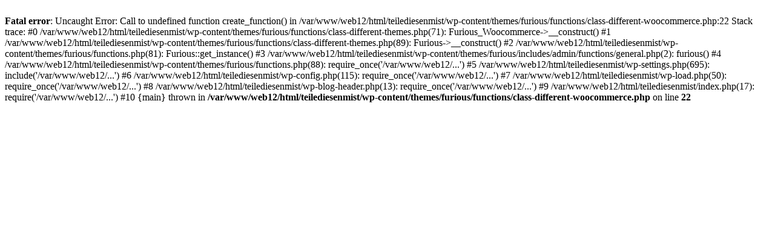

--- FILE ---
content_type: text/html; charset=UTF-8
request_url: http://www.teilediesenmist.de/fehlersuche/
body_size: 441
content:
<br />
<b>Fatal error</b>:  Uncaught Error: Call to undefined function create_function() in /var/www/web12/html/teilediesenmist/wp-content/themes/furious/functions/class-different-woocommerce.php:22
Stack trace:
#0 /var/www/web12/html/teilediesenmist/wp-content/themes/furious/functions/class-different-themes.php(71): Furious_Woocommerce-&gt;__construct()
#1 /var/www/web12/html/teilediesenmist/wp-content/themes/furious/functions/class-different-themes.php(89): Furious-&gt;__construct()
#2 /var/www/web12/html/teilediesenmist/wp-content/themes/furious/functions.php(81): Furious::get_instance()
#3 /var/www/web12/html/teilediesenmist/wp-content/themes/furious/includes/admin/functions/general.php(2): furious()
#4 /var/www/web12/html/teilediesenmist/wp-content/themes/furious/functions.php(88): require_once('/var/www/web12/...')
#5 /var/www/web12/html/teilediesenmist/wp-settings.php(695): include('/var/www/web12/...')
#6 /var/www/web12/html/teilediesenmist/wp-config.php(115): require_once('/var/www/web12/...')
#7 /var/www/web12/html/teilediesenmist/wp-load.php(50): require_once('/var/www/web12/...')
#8 /var/www/web12/html/teilediesenmist/wp-blog-header.php(13): require_once('/var/www/web12/...')
#9 /var/www/web12/html/teilediesenmist/index.php(17): require('/var/www/web12/...')
#10 {main}
  thrown in <b>/var/www/web12/html/teilediesenmist/wp-content/themes/furious/functions/class-different-woocommerce.php</b> on line <b>22</b><br />
